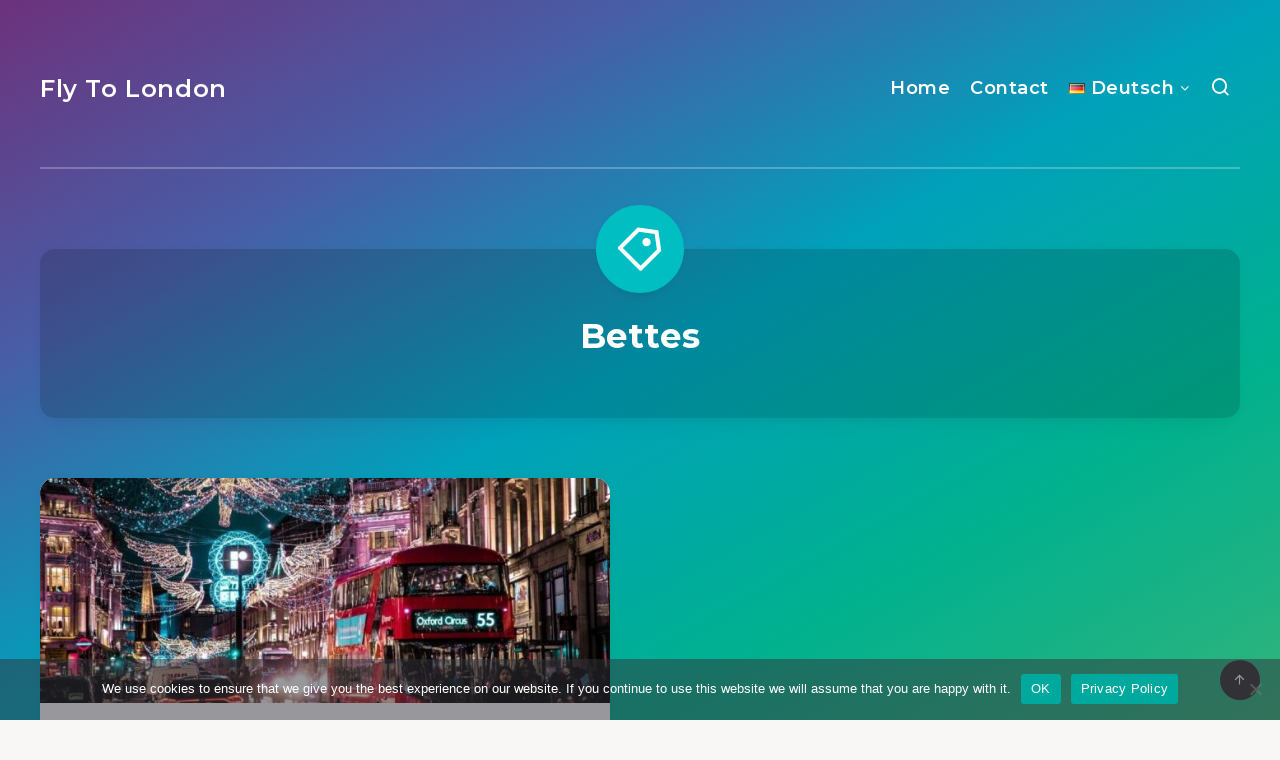

--- FILE ---
content_type: text/html; charset=utf-8
request_url: https://www.google.com/recaptcha/api2/aframe
body_size: 249
content:
<!DOCTYPE HTML><html><head><meta http-equiv="content-type" content="text/html; charset=UTF-8"></head><body><script nonce="ZyIHY2DtQdm12SQMNYRipQ">/** Anti-fraud and anti-abuse applications only. See google.com/recaptcha */ try{var clients={'sodar':'https://pagead2.googlesyndication.com/pagead/sodar?'};window.addEventListener("message",function(a){try{if(a.source===window.parent){var b=JSON.parse(a.data);var c=clients[b['id']];if(c){var d=document.createElement('img');d.src=c+b['params']+'&rc='+(localStorage.getItem("rc::a")?sessionStorage.getItem("rc::b"):"");window.document.body.appendChild(d);sessionStorage.setItem("rc::e",parseInt(sessionStorage.getItem("rc::e")||0)+1);localStorage.setItem("rc::h",'1769026489810');}}}catch(b){}});window.parent.postMessage("_grecaptcha_ready", "*");}catch(b){}</script></body></html>